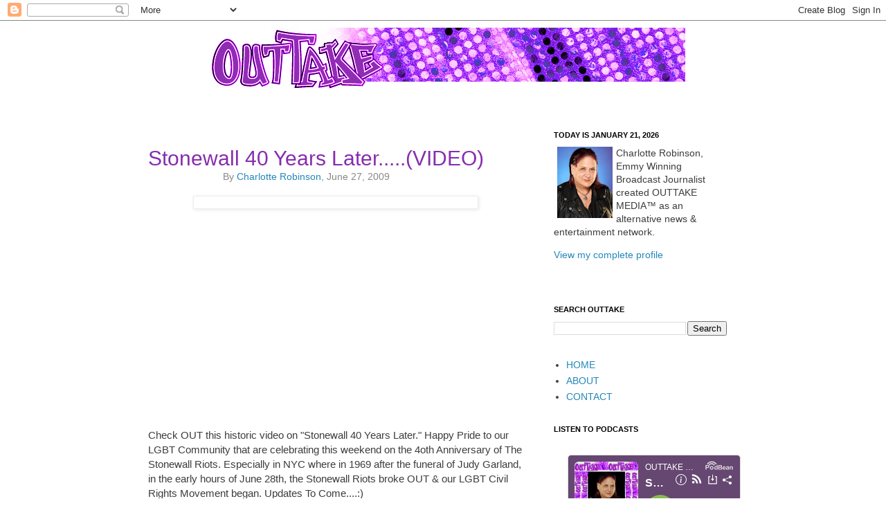

--- FILE ---
content_type: text/html; charset=utf-8
request_url: https://www.google.com/recaptcha/api2/aframe
body_size: 268
content:
<!DOCTYPE HTML><html><head><meta http-equiv="content-type" content="text/html; charset=UTF-8"></head><body><script nonce="YDLcmvj4bXNbD7G0G4gUeg">/** Anti-fraud and anti-abuse applications only. See google.com/recaptcha */ try{var clients={'sodar':'https://pagead2.googlesyndication.com/pagead/sodar?'};window.addEventListener("message",function(a){try{if(a.source===window.parent){var b=JSON.parse(a.data);var c=clients[b['id']];if(c){var d=document.createElement('img');d.src=c+b['params']+'&rc='+(localStorage.getItem("rc::a")?sessionStorage.getItem("rc::b"):"");window.document.body.appendChild(d);sessionStorage.setItem("rc::e",parseInt(sessionStorage.getItem("rc::e")||0)+1);localStorage.setItem("rc::h",'1769069163291');}}}catch(b){}});window.parent.postMessage("_grecaptcha_ready", "*");}catch(b){}</script></body></html>